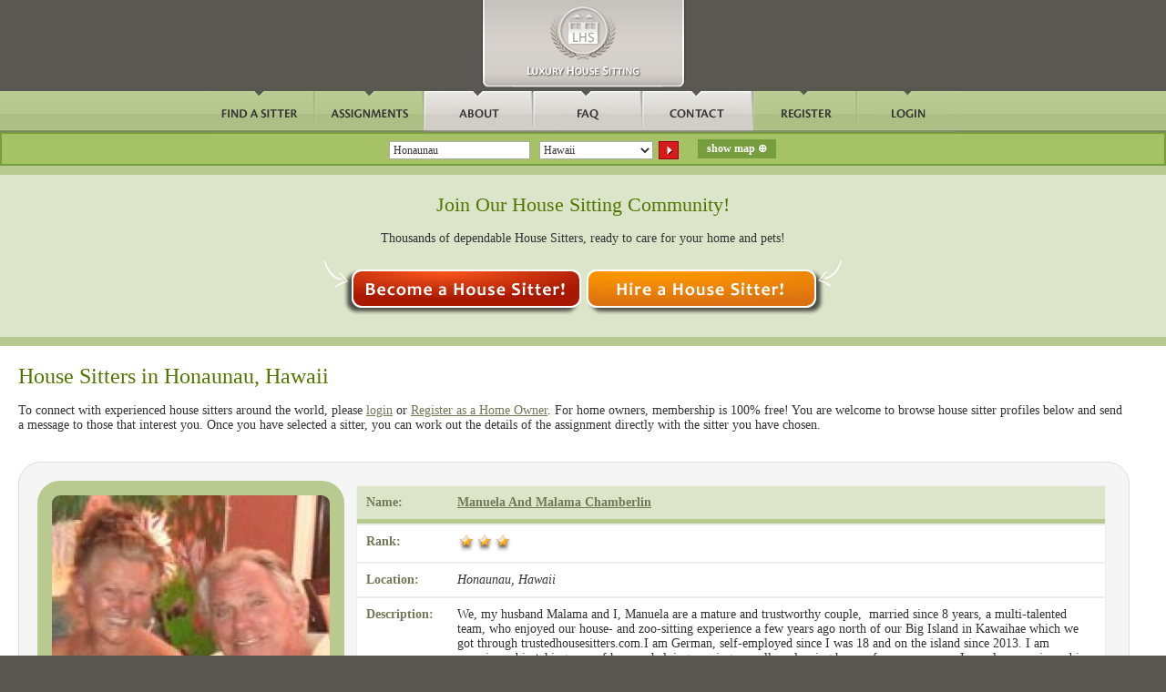

--- FILE ---
content_type: text/html; charset=UTF-8
request_url: https://www.luxuryhousesitting.com/search-house-sitters.php?zipcode=Honaunau&location=Hawaii
body_size: 69421
content:
<!DOCTYPE HTML PUBLIC "-//W3C//DTD HTML 4.01 Transitional//EN" "http://www.w3.org/TR/xhtml1/DTD/xhtml1-transitional.dtd">
<html>

<head>


<!-- Google tag (gtag.js) -->
<script async src="https://www.googletagmanager.com/gtag/js?id=G-02X1YRYGMR"></script>
<script>
  window.dataLayer = window.dataLayer || [];
  function gtag(){dataLayer.push(arguments);}
  gtag('js', new Date());

  gtag('config', 'G-02X1YRYGMR');
</script>


<title>Hawaii House Sitters - Responsible House Sitters in Hawaii</title>

<link rel="shortcut icon" type="image/ico" href="images/favicon.ico">
<link rel="stylesheet" type="text/css" href="stylesheet.css">

<meta name="description" content="Find a House Sitter in Hawaii  - home owners are welcome to browse house sitter profiles and contact those whom they wish to interview">
<meta name="keywords" content="Find a House Sitter in Hawaii , Hawaii House Sitter, Hawaii Home Owner, Hawaii Home Sitter">
<meta name="subject" content="Luxury House Sitting">
<meta name="language" content="en-us">
<meta name="robots" content="index, follow">
<meta name="revisit-after" content="7  Days">
<meta name="rating" content="SAFE FOR KIDS">
<meta name="distribution" content="GLOBAL">
<meta name="classification" content="House Sitting - Home Sitter">
<meta name="MSSmartTagsPreventParsing" content="TRUE">
<meta name="copyright" content="Copyright 2008. Luxury House Sitting">

<meta http-equiv="imagetoolbar" content="no">
<meta http-equiv="Content-Type" content="text/html; charset=iso-8859-1">
<meta name="viewport" content="width=450">

<!-- javascript -->
<script type="text/javascript" language="javascript" src="showhide-div.js?v=944859355"></script>
<script type="text/javascript" language="javascript" src="mobile-width.js?v=1600183971"></script>
<script type="text/javascript" language="javascript" src="alert-box.js?v=687745823"></script>

	<script type="text/javascript" src="https://maps.googleapis.com/maps/api/js?key=AIzaSyACbDJBQ1q3n94i998TybqF8Fl7PZWFmxQ&callback=initMap&libraries=&v=weekly" defer></script>
	

</head>

<body onload="widthFunction();">

<div id="dialogoverlay" onclick="this.style.display='none'; document.getElementById('dialogbox').style.display='none';"></div>
<div id="dialogbox">
  <div>
    <div id="dialogboxhead"></div>
    <div id="dialogboxbody"></div>
    <div id="dialogboxfoot"></div>
  </div>
</div>

<div id="container">

	<div id="nav">
		<p class="center"><a href="index.php"><img src="images/logo.png" border="0" alt="Luxury House Sitting Logo"></a></p>

<div id="mobilemenu" style="margin-top: 2px;">
	

			<div class="mobilenav">
			<img name="navmobile" src="images/nav-mobile.png" width="400" height="45" border="0" usemap="#m_navmobile" alt="">
			<map name="m_navmobile">
				<area shape="poly" coords="301,0,399,0,399,48,301,48,301,0" href="login.php" target="_self" title="Member Login" alt="Member Login" >
				<area shape="poly" coords="200,0,299,0,299,48,200,48,200,0" href="register.php" target="_self" title="Register at Luxury House Sitting" alt="Register at Luxury House Sitting" >
				<area shape="poly" coords="100,0,199,0,199,48,100,48,100,0" href="homes.php" target="_self" title="Find a House Sitting Assignment" alt="Find a House Sitting Assignment" >
				<area shape="poly" coords="0,0,98,0,98,48,0,48,0,0" href="search-house-sitters.php" target="_self" title="Find a House Sitter" alt="Find a House Sitter" >
			</map>
		</div>
		
</div>

	
<div id="fullnav" style="width: 825px; margin: auto; margin-top: 2px;">
	
			<img name="nav" src="images/nav.png" width="825" height="45" border="0" usemap="#m_nav" alt="">
		<map name="m_nav">
			<area shape="poly" coords="714,0,826,0,826,48,714,48,714,0" href="login.php" target="_self" title="Member Login" alt="Member Login" >
			<area shape="poly" coords="595,0,712,0,712,48,595,48,595,0" href="register.php" target="_self" title="Homeowner & House Sitter Registration" alt="Homeowner & House Sitter Registration" >
			<area shape="poly" coords="476,0,593,0,593,48,476,48,476,0" href="contact.php" target="_self" title="Contact Us" alt="Contact Us" >
			<area shape="poly" coords="357,0,474,0,474,48,357,48,357,0" href="faq.php" target="_self" title="Frequently Asked Questions" alt="Frequently Asked Questions" >
			<area shape="poly" coords="238,0,355,0,355,48,238,48,238,0" href="articles.php" target="_self" title="Learn more about Luxury House Sitting" alt="Learn more about Luxury House Sitting" >
			<area shape="poly" coords="119,0,236,0,236,48,119,48,119,0" href="homes.php" target="_self" title="Find House Sitting Opportunities" alt="Find House Sitting Opportunities" >
			<area shape="poly" coords="0,0,117,0,117,48,0,48,0,0" href="search-house-sitters.php" target="_self" title="Find a House Sitter" alt="Find a House Sitter" >
		</map>
	</div>
	</div>
	
	<div id="body">
		<table border="0" cellpadding="0" cellspacing="0" width="100%">
			<tr>
							<td valign="top">
					<a name="search"></a>
					<div style="background-color: #779E3E; padding: 2px;">
						
													<!-- Screenshot of House Sitter Map -->
														
																			
						<script language="javascript" type="text/javascript">
							function checkLocation(){
								if (document.getElementById('location').value == '') { 
									alert('Please Select a State / Country');
									return false;
								}
								else {
									return true;
								}
							}
						</script>
						<!-- Search by Zip Form -->
						<div align="center" style="background-color: #A5C265; padding: 5px;">
							<form action="/search-house-sitters.php#map" method="get" style="padding: 0px; margin: 0px;" onsubmit="return checkLocation();">
								
																
								<table cellpadding="0" cellspacing="0" style="margin: auto;">
									<tr>
										<td valign="bottom">
											<p style="text-align: right; color: #FFFFFF; font-weight: bold;">
											<input type="text" id="zipcode" name="zipcode" value="Honaunau" onfocus="if(this.value=='Search by City'){ this.value=''; }" onblur="if(this.value==''){ this.value='Search by City'; }" size="20" style="padding-left: 4px; color: #333333; border: 1px solid #AAAAAA; height: 16px;">
											</p>
										</td>
										<td width="135" valign="bottom">
											<p style="text-align: right; color: #FFFFFF; font-weight: bold;">
											<select id="location" name="location" style=" height: 20px; color: #333333; border: 1px solid #AAAAAA;">
												<option value="">--- State / Country ---</option>
																
														<option value="Alaska" >Alaska</option>
																	
														<option value="Alabama" >Alabama</option>
																	
														<option value="Arkansas" >Arkansas</option>
																	
														<option value="Arizona" >Arizona</option>
																	
														<option value="California" >California</option>
																	
														<option value="Colorado" >Colorado</option>
																	
														<option value="Connecticut" >Connecticut</option>
																	
														<option value="District of Columbia" >District of Columbia</option>
																	
														<option value="Delaware" >Delaware</option>
																	
														<option value="Florida" >Florida</option>
																	
														<option value="Georgia" >Georgia</option>
																	
														<option value="Hawaii" selected>Hawaii</option>
																	
														<option value="Iowa" >Iowa</option>
																	
														<option value="Idaho" >Idaho</option>
																	
														<option value="Illinois" >Illinois</option>
																	
														<option value="Indiana" >Indiana</option>
																	
														<option value="Kansas" >Kansas</option>
																	
														<option value="Kentucky" >Kentucky</option>
																	
														<option value="Louisiana" >Louisiana</option>
																	
														<option value="Massachusetts" >Massachusetts</option>
																	
														<option value="Maryland" >Maryland</option>
																	
														<option value="Maine" >Maine</option>
																	
														<option value="Michigan" >Michigan</option>
																	
														<option value="Minnesota" >Minnesota</option>
																	
														<option value="Missouri" >Missouri</option>
																	
														<option value="Mississippi" >Mississippi</option>
																	
														<option value="Montana" >Montana</option>
																	
														<option value="North Carolina" >North Carolina</option>
																	
														<option value="North Dakota" >North Dakota</option>
																	
														<option value="Nebraska" >Nebraska</option>
																	
														<option value="New Hampshire" >New Hampshire</option>
																	
														<option value="New Jersey" >New Jersey</option>
																	
														<option value="New Mexico" >New Mexico</option>
																	
														<option value="Nevada" >Nevada</option>
																	
														<option value="New York" >New York</option>
																	
														<option value="Ohio" >Ohio</option>
																	
														<option value="Oklahoma" >Oklahoma</option>
																	
														<option value="Oregon" >Oregon</option>
																	
														<option value="Pennsylvania" >Pennsylvania</option>
																	
														<option value="Rhode Island" >Rhode Island</option>
																	
														<option value="South Carolina" >South Carolina</option>
																	
														<option value="South Dakota" >South Dakota</option>
																	
														<option value="Tennessee" >Tennessee</option>
																	
														<option value="Texas" >Texas</option>
																	
														<option value="Utah" >Utah</option>
																	
														<option value="Virginia" >Virginia</option>
																	
														<option value="Vermont" >Vermont</option>
																	
														<option value="Washington" >Washington</option>
																	
														<option value="Wisconsin" >Wisconsin</option>
																	
														<option value="West Virginia" >West Virginia</option>
																	
														<option value="Wyoming" >Wyoming</option>
																									<option value="">---------------</option>
																
														<option value="Africa" >Africa</option>
																	
														<option value="Argentina" >Argentina</option>
																	
														<option value="Asia" >Asia</option>
																	
														<option value="Austria" >Austria</option>
																	
														<option value="Australia" >Australia</option>
																	
														<option value="Bahamas" >Bahamas</option>
																	
														<option value="Barbados" >Barbados</option>
																	
														<option value="Belarus" >Belarus</option>
																	
														<option value="Belgium" >Belgium</option>
																	
														<option value="Belize" >Belize</option>
																	
														<option value="Bolivia" >Bolivia</option>
																	
														<option value="Brazil" >Brazil</option>
																	
														<option value="Bulgaria" >Bulgaria</option>
																	
														<option value="Caribbean" >Caribbean</option>
																	
														<option value="Canada" >Canada</option>
																	
														<option value="Central America" >Central America</option>
																	
														<option value="Chile" >Chile</option>
																	
														<option value="China" >China</option>
																	
														<option value="Colombia" >Colombia</option>
																	
														<option value="Costa Rica" >Costa Rica</option>
																	
														<option value="Cuba" >Cuba</option>
																	
														<option value="Cyprus" >Cyprus</option>
																	
														<option value="Czech Rebublic" >Czech Rebublic</option>
																	
														<option value="Denmark" >Denmark</option>
																	
														<option value="Dominican Republic" >Dominican Republic</option>
																	
														<option value="Dubai" >Dubai</option>
																	
														<option value="Ecuador" >Ecuador</option>
																	
														<option value="Egypt" >Egypt</option>
																	
														<option value="Europe" >Europe</option>
																	
														<option value="Estonia" >Estonia</option>
																	
														<option value="Fiji" >Fiji</option>
																	
														<option value="Finland" >Finland</option>
																	
														<option value="France" >France</option>
																	
														<option value="French Guiana" >French Guiana</option>
																	
														<option value="Germany" >Germany</option>
																	
														<option value="Gibraltar" >Gibraltar</option>
																	
														<option value="Greece" >Greece</option>
																	
														<option value="Guatemala" >Guatemala</option>
																	
														<option value="Honduras" >Honduras</option>
																	
														<option value="Hungary" >Hungary</option>
																	
														<option value="Hong Kong" >Hong Kong</option>
																	
														<option value="Iceland" >Iceland</option>
																	
														<option value="Indonesia" >Indonesia</option>
																	
														<option value="India" >India</option>
																	
														<option value="Ireland" >Ireland</option>
																	
														<option value="Israel" >Israel</option>
																	
														<option value="Italy" >Italy</option>
																	
														<option value="Jamaica" >Jamaica</option>
																	
														<option value="Japan" >Japan</option>
																	
														<option value="Jordan" >Jordan</option>
																	
														<option value="Kriti" >Kriti</option>
																	
														<option value="Lithuania" >Lithuania</option>
																	
														<option value="Malta" >Malta</option>
																	
														<option value="Mexico" >Mexico</option>
																	
														<option value="Mediterranean" >Mediterranean</option>
																	
														<option value="Middle East" >Middle East</option>
																	
														<option value="Netherlands" >Netherlands</option>
																	
														<option value="New Zealand" >New Zealand</option>
																	
														<option value="Nicaragua" >Nicaragua</option>
																	
														<option value="North Korea" >North Korea</option>
																	
														<option value="Norway" >Norway</option>
																	
														<option value="Panama" >Panama</option>
																	
														<option value="Paraguay" >Paraguay</option>
																	
														<option value="Peru" >Peru</option>
																	
														<option value="Poland" >Poland</option>
																	
														<option value="Portugal" >Portugal</option>
																	
														<option value="Philippines" >Philippines</option>
																	
														<option value="Puerto Rico" >Puerto Rico</option>
																	
														<option value="Romania" >Romania</option>
																	
														<option value="Russia" >Russia</option>
																	
														<option value="Scotland" >Scotland</option>
																	
														<option value="Serbia" >Serbia</option>
																	
														<option value="Singapore" >Singapore</option>
																	
														<option value="South America" >South America</option>
																	
														<option value="South Africa" >South Africa</option>
																	
														<option value="South Georgia" >South Georgia</option>
																	
														<option value="South Korea" >South Korea</option>
																	
														<option value="South Pacific" >South Pacific</option>
																	
														<option value="Spain" >Spain</option>
																	
														<option value="Sweden" >Sweden</option>
																	
														<option value="Switzerland" >Switzerland</option>
																	
														<option value="Sri Lanka" >Sri Lanka</option>
																	
														<option value="Taiwan" >Taiwan</option>
																	
														<option value="Thailand" >Thailand</option>
																	
														<option value="Tonga" >Tonga</option>
																	
														<option value="Turkey" >Turkey</option>
																	
														<option value="Ukraine" >Ukraine</option>
																	
														<option value="United Arab Emirates" >United Arab Emirates</option>
																	
														<option value="United Kingdom" >United Kingdom</option>
																	
														<option value="Uruguay" >Uruguay</option>
																	
														<option value="US Virgin Islands" >US Virgin Islands</option>
																	
														<option value="Venezuela" >Venezuela</option>
																	
														<option value="Vietnam" >Vietnam</option>
																								</select>
											</p>
										</td>
										<td width="28" valign="bottom">
											<p style="text-align: right; color: #FFFFFF; font-weight: bold;">
											<input type="image" src="images/submit.jpg" name="search" style="border: 0px;">
											</p>
										</td>
										<td style="padding-left: 20px;">
																								<p class="right"><input type="button" value="show map &#8853;" style="cursor: pointer; background-color: #779E3E; padding: 3px 10px; border: 1px solid #A5C265; color: #FFFFFF; font-weight: bold;" onclick="Alert.render('Register or Login to view our Map of House Sitters','register');"></p>
																						</td>
									</tr>
								</table>
							</form>
						</div>
					</div>
						
											<div style="padding: 20px; background-color: #DCE4C9; border-top: 10px solid #B8CA90; border-bottom: 10px solid #B8CA90;">
							<h2 style="text-align: center;">Join Our House Sitting Community!</h2>
							<br>
							<p class="center">Thousands of dependable House Sitters, ready to care for your home and pets!</p>
							<br>
							<p class="center" style="white-space: nowrap;"><input type="image" src="images/bttn-register-today.png" value="Register Today" onclick="window.location='https://www.luxuryhousesitting.com/register.php?type=sitters'" style="border: 0px; background-color: transparent; width:48%; max-width: 282px;"> <input type="image" src="images/bttn-register-homeowners.png" value="Register Today" onclick="window.location='https://www.luxuryhousesitting.com/register.php?type=owners'" style="border: 0px; background-color: transparent; width:48%; max-width: 282px;"></p>
						</div>
												
					<div style="padding: 20px 40px 30px 20px;">
						
													<h1>House Sitters in Honaunau, Hawaii</h1>
							<br>
							<p>To connect with experienced house sitters around the world, please <a href="login.php">login</a> or <a href="register.php?type=owners">Register as a Home Owner</a>.  For home owners, membership is 100% free! You are welcome to browse house sitter profiles below and send a message to those that interest you. Once you have selected a sitter, you can work out the details of the assignment directly with the sitter you have chosen.</p>
							<br>
														<br>
																<table cellpadding="20" cellspacing="0" border="0" width="100%" style="background-color: #F5F5F5; border: 1px solid #DDDDDD; border-radius: 25px;">
										<tr>
											<td>
												<div style="width: 325px; float: left; margin-right: 20px;">
																											<div onclick="window.location='member-profile.php?id=85860'" style="background-image: url('memberpics/orig/85860.jpg'); background-width: 305px; background-position: center; background-repeat: no-repeat; background-color: #B8CA90; background-size: cover; width: 305px; height: 250px; margin: 0px 20px 20px 0px; float: left; border: 16px solid #B8CA90; border-radius: 25px; cursor: pointer;"></div>
																										
																											<p class="center"><input type="image" src="images/bttn-send-message.png" alt="Send Message to this House Sitter" onclick="Alert.render('Register or Login to to contact this House Sitter','register');" style="background-color: #FFFFFF; border: 1px solid #CCCCCC;"></p>
																											
												</div>
												<table cellpadding="0" cellspacing="5" border="0" style="min-width: 250px;">
													<tr>
														<td>
															<table width="100%" cellpadding="10" cellspacing="0" border="0" style="background-color: #FFFFFF; border: 1px solid #EEEEEE;">
																<tr>
																	<td width="80" valign="top" style="padding: 10px; background-color: #DCE4C9; border-bottom: 5px solid #B8CA90;">
																		<p><span class="green"><b>Name:</b></span></p>
																	</td>
																	<td valign="top" style="padding: 10px; background-color: #DCE4C9; border-bottom: 5px solid #B8CA90;">
																		<p class="green"><a href="member-profile.php?id=85860">Manuela And Malama Chamberlin</a></p>
																	</td>
																</tr>
															</table>
															<table width="100%" cellpadding="10" cellspacing="0" border="0" style="background-color: #FFFFFF; border: 1px solid #EEEEEE;">
																<tr>
																	<td width="80" valign="top"><p><span class="green"><b>Rank:</b></span></p></td>
																	<td valign="top" style="padding-right: 20px;">
																		<p>
																		<img src="images/star.jpg" border="0" width="20" height="20" style="vertical-align:text-bottom;" alt="star"><img src="images/star.jpg" border="0" width="20" height="20" style="vertical-align:text-bottom;" alt="star"><img src="images/star.jpg" border="0" width="20" height="20" style="vertical-align:text-bottom;" alt="star">																		</p>
																	</td>
																</tr>
															</table>
															<table width="100%" cellpadding="10" cellspacing="0" border="0" style="background-color: #FFFFFF; border: 1px solid #EEEEEE;">
																<tr>
																	<td width="80" valign="top"><p><span class="green"><b>Location:</b></span></p></td>
																	<td valign="top" style="padding-right: 20px;">
																		<p><i><a style="text-decoration: none; color: #333333;" href="search-house-sitters.php?zipcode=Honaunau&location=Hawaii" title="View House Sitting Assignments in Honaunau, Hawaii">Honaunau, Hawaii</a></i></p>
																	</td>
																</tr>
															</table>
																														<table width="100%" cellpadding="10" cellspacing="0" border="0" style="background-color: #FFFFFF; border: 1px solid #EEEEEE;">
																<tr>
																	<td width="80" valign="top"><p><span class="green"><b>Description:</b></span></p></td>
																	<td valign="top" style="padding-right: 20px;">
																		<p>We, my husband Malama and I, Manuela are a mature and trustworthy couple,&nbsp; married since 8 years, a multi-talented team, who enjoyed our house- and zoo-sitting experience a few years ago north of our Big Island in Kawaihae which we got through trustedhousesitters.com.I am German, self-employed since I was 18 and on the island since 2013. I am experienced in taking care of houses, helping moving as well as cleaning houses for new owners. I am also experienced in many aspects of vacation rental operations.Malama is a professional landscaper and gardener for decades. Born and raised on Oahu, polyglot, world traveler, translator, back on the Big Island since 2001&nbsp; and avid outrigger canoe paddler.&nbsp;We are available immediately and are looking forward to our next adventure in Hawaii preferably here on our beloved Big Island.&nbsp;Always best alohaManuela and Malama <a href="member-profile.php?id=85860">read more</a></p>
																	</td>
																</tr>
															</table>
															
															<div style="margin-right: 15px;">
																<p class="right"><i>profile viewed 2,957 times</i></p>
															</div>
														</td>
													</tr>
												</table>
											</td>
										</tr>
									</table>
									<br>
															<br>
												<table cellpadding="0" border="0" width="100%">
							<tr>
															<td valign="top">
									<div style="padding: 20px; background-color: #DCE4C9; border-top: 10px solid #B8CA90;">
										<h2>United States</h2>
									</div>
									<div>
																				<div style="padding: 10px 20px; background-color: #F5F5F5; border: 2px solid #DDDDDD; float: left; width: 15%; min-width: 130px;">
												<p class="center"><a href="search-house-sitters.php?location=Alaska">Alaska</a> &nbsp;</p>
											</div>
																						<div style="padding: 10px 20px; background-color: #F5F5F5; border: 2px solid #DDDDDD; float: left; width: 15%; min-width: 130px;">
												<p class="center"><a href="search-house-sitters.php?location=Alabama">Alabama</a> &nbsp;</p>
											</div>
																						<div style="padding: 10px 20px; background-color: #F5F5F5; border: 2px solid #DDDDDD; float: left; width: 15%; min-width: 130px;">
												<p class="center"><a href="search-house-sitters.php?location=Arkansas">Arkansas</a> &nbsp;</p>
											</div>
																						<div style="padding: 10px 20px; background-color: #F5F5F5; border: 2px solid #DDDDDD; float: left; width: 15%; min-width: 130px;">
												<p class="center"><a href="search-house-sitters.php?location=Arizona">Arizona</a> &nbsp;</p>
											</div>
																						<div style="padding: 10px 20px; background-color: #F5F5F5; border: 2px solid #DDDDDD; float: left; width: 15%; min-width: 130px;">
												<p class="center"><a href="search-house-sitters.php?location=California">California</a> &nbsp;</p>
											</div>
																						<div style="padding: 10px 20px; background-color: #F5F5F5; border: 2px solid #DDDDDD; float: left; width: 15%; min-width: 130px;">
												<p class="center"><a href="search-house-sitters.php?location=Colorado">Colorado</a> &nbsp;</p>
											</div>
																						<div style="padding: 10px 20px; background-color: #F5F5F5; border: 2px solid #DDDDDD; float: left; width: 15%; min-width: 130px;">
												<p class="center"><a href="search-house-sitters.php?location=Connecticut">Connecticut</a> &nbsp;</p>
											</div>
																						<div style="padding: 10px 20px; background-color: #F5F5F5; border: 2px solid #DDDDDD; float: left; width: 15%; min-width: 130px;">
												<p class="center"><a href="search-house-sitters.php?location=District of Columbia">District of Columbia</a> &nbsp;</p>
											</div>
																						<div style="padding: 10px 20px; background-color: #F5F5F5; border: 2px solid #DDDDDD; float: left; width: 15%; min-width: 130px;">
												<p class="center"><a href="search-house-sitters.php?location=Delaware">Delaware</a> &nbsp;</p>
											</div>
																						<div style="padding: 10px 20px; background-color: #F5F5F5; border: 2px solid #DDDDDD; float: left; width: 15%; min-width: 130px;">
												<p class="center"><a href="search-house-sitters.php?location=Florida">Florida</a> &nbsp;</p>
											</div>
																						<div style="padding: 10px 20px; background-color: #F5F5F5; border: 2px solid #DDDDDD; float: left; width: 15%; min-width: 130px;">
												<p class="center"><a href="search-house-sitters.php?location=Georgia">Georgia</a> &nbsp;</p>
											</div>
																						<div style="padding: 10px 20px; background-color: #F5F5F5; border: 2px solid #DDDDDD; float: left; width: 15%; min-width: 130px;">
												<p class="center"><a href="search-house-sitters.php?location=Hawaii">Hawaii</a> &nbsp;</p>
											</div>
																						<div style="padding: 10px 20px; background-color: #F5F5F5; border: 2px solid #DDDDDD; float: left; width: 15%; min-width: 130px;">
												<p class="center"><a href="search-house-sitters.php?location=Iowa">Iowa</a> &nbsp;</p>
											</div>
																						<div style="padding: 10px 20px; background-color: #F5F5F5; border: 2px solid #DDDDDD; float: left; width: 15%; min-width: 130px;">
												<p class="center"><a href="search-house-sitters.php?location=Idaho">Idaho</a> &nbsp;</p>
											</div>
																						<div style="padding: 10px 20px; background-color: #F5F5F5; border: 2px solid #DDDDDD; float: left; width: 15%; min-width: 130px;">
												<p class="center"><a href="search-house-sitters.php?location=Illinois">Illinois</a> &nbsp;</p>
											</div>
																						<div style="padding: 10px 20px; background-color: #F5F5F5; border: 2px solid #DDDDDD; float: left; width: 15%; min-width: 130px;">
												<p class="center"><a href="search-house-sitters.php?location=Indiana">Indiana</a> &nbsp;</p>
											</div>
																						<div style="padding: 10px 20px; background-color: #F5F5F5; border: 2px solid #DDDDDD; float: left; width: 15%; min-width: 130px;">
												<p class="center"><a href="search-house-sitters.php?location=Kansas">Kansas</a> &nbsp;</p>
											</div>
																						<div style="padding: 10px 20px; background-color: #F5F5F5; border: 2px solid #DDDDDD; float: left; width: 15%; min-width: 130px;">
												<p class="center"><a href="search-house-sitters.php?location=Kentucky">Kentucky</a> &nbsp;</p>
											</div>
																						<div style="padding: 10px 20px; background-color: #F5F5F5; border: 2px solid #DDDDDD; float: left; width: 15%; min-width: 130px;">
												<p class="center"><a href="search-house-sitters.php?location=Louisiana">Louisiana</a> &nbsp;</p>
											</div>
																						<div style="padding: 10px 20px; background-color: #F5F5F5; border: 2px solid #DDDDDD; float: left; width: 15%; min-width: 130px;">
												<p class="center"><a href="search-house-sitters.php?location=Massachusetts">Massachusetts</a> &nbsp;</p>
											</div>
																						<div style="padding: 10px 20px; background-color: #F5F5F5; border: 2px solid #DDDDDD; float: left; width: 15%; min-width: 130px;">
												<p class="center"><a href="search-house-sitters.php?location=Maryland">Maryland</a> &nbsp;</p>
											</div>
																						<div style="padding: 10px 20px; background-color: #F5F5F5; border: 2px solid #DDDDDD; float: left; width: 15%; min-width: 130px;">
												<p class="center"><a href="search-house-sitters.php?location=Maine">Maine</a> &nbsp;</p>
											</div>
																						<div style="padding: 10px 20px; background-color: #F5F5F5; border: 2px solid #DDDDDD; float: left; width: 15%; min-width: 130px;">
												<p class="center"><a href="search-house-sitters.php?location=Michigan">Michigan</a> &nbsp;</p>
											</div>
																						<div style="padding: 10px 20px; background-color: #F5F5F5; border: 2px solid #DDDDDD; float: left; width: 15%; min-width: 130px;">
												<p class="center"><a href="search-house-sitters.php?location=Minnesota">Minnesota</a> &nbsp;</p>
											</div>
																						<div style="padding: 10px 20px; background-color: #F5F5F5; border: 2px solid #DDDDDD; float: left; width: 15%; min-width: 130px;">
												<p class="center"><a href="search-house-sitters.php?location=Missouri">Missouri</a> &nbsp;</p>
											</div>
																						<div style="padding: 10px 20px; background-color: #F5F5F5; border: 2px solid #DDDDDD; float: left; width: 15%; min-width: 130px;">
												<p class="center"><a href="search-house-sitters.php?location=Mississippi">Mississippi</a> &nbsp;</p>
											</div>
																						<div style="padding: 10px 20px; background-color: #F5F5F5; border: 2px solid #DDDDDD; float: left; width: 15%; min-width: 130px;">
												<p class="center"><a href="search-house-sitters.php?location=Montana">Montana</a> &nbsp;</p>
											</div>
																						<div style="padding: 10px 20px; background-color: #F5F5F5; border: 2px solid #DDDDDD; float: left; width: 15%; min-width: 130px;">
												<p class="center"><a href="search-house-sitters.php?location=North Carolina">North Carolina</a> &nbsp;</p>
											</div>
																						<div style="padding: 10px 20px; background-color: #F5F5F5; border: 2px solid #DDDDDD; float: left; width: 15%; min-width: 130px;">
												<p class="center"><a href="search-house-sitters.php?location=North Dakota">North Dakota</a> &nbsp;</p>
											</div>
																						<div style="padding: 10px 20px; background-color: #F5F5F5; border: 2px solid #DDDDDD; float: left; width: 15%; min-width: 130px;">
												<p class="center"><a href="search-house-sitters.php?location=Nebraska">Nebraska</a> &nbsp;</p>
											</div>
																						<div style="padding: 10px 20px; background-color: #F5F5F5; border: 2px solid #DDDDDD; float: left; width: 15%; min-width: 130px;">
												<p class="center"><a href="search-house-sitters.php?location=New Hampshire">New Hampshire</a> &nbsp;</p>
											</div>
																						<div style="padding: 10px 20px; background-color: #F5F5F5; border: 2px solid #DDDDDD; float: left; width: 15%; min-width: 130px;">
												<p class="center"><a href="search-house-sitters.php?location=New Jersey">New Jersey</a> &nbsp;</p>
											</div>
																						<div style="padding: 10px 20px; background-color: #F5F5F5; border: 2px solid #DDDDDD; float: left; width: 15%; min-width: 130px;">
												<p class="center"><a href="search-house-sitters.php?location=New Mexico">New Mexico</a> &nbsp;</p>
											</div>
																						<div style="padding: 10px 20px; background-color: #F5F5F5; border: 2px solid #DDDDDD; float: left; width: 15%; min-width: 130px;">
												<p class="center"><a href="search-house-sitters.php?location=Nevada">Nevada</a> &nbsp;</p>
											</div>
																						<div style="padding: 10px 20px; background-color: #F5F5F5; border: 2px solid #DDDDDD; float: left; width: 15%; min-width: 130px;">
												<p class="center"><a href="search-house-sitters.php?location=New York">New York</a> &nbsp;</p>
											</div>
																						<div style="padding: 10px 20px; background-color: #F5F5F5; border: 2px solid #DDDDDD; float: left; width: 15%; min-width: 130px;">
												<p class="center"><a href="search-house-sitters.php?location=Ohio">Ohio</a> &nbsp;</p>
											</div>
																						<div style="padding: 10px 20px; background-color: #F5F5F5; border: 2px solid #DDDDDD; float: left; width: 15%; min-width: 130px;">
												<p class="center"><a href="search-house-sitters.php?location=Oklahoma">Oklahoma</a> &nbsp;</p>
											</div>
																						<div style="padding: 10px 20px; background-color: #F5F5F5; border: 2px solid #DDDDDD; float: left; width: 15%; min-width: 130px;">
												<p class="center"><a href="search-house-sitters.php?location=Oregon">Oregon</a> &nbsp;</p>
											</div>
																						<div style="padding: 10px 20px; background-color: #F5F5F5; border: 2px solid #DDDDDD; float: left; width: 15%; min-width: 130px;">
												<p class="center"><a href="search-house-sitters.php?location=Pennsylvania">Pennsylvania</a> &nbsp;</p>
											</div>
																						<div style="padding: 10px 20px; background-color: #F5F5F5; border: 2px solid #DDDDDD; float: left; width: 15%; min-width: 130px;">
												<p class="center"><a href="search-house-sitters.php?location=Rhode Island">Rhode Island</a> &nbsp;</p>
											</div>
																						<div style="padding: 10px 20px; background-color: #F5F5F5; border: 2px solid #DDDDDD; float: left; width: 15%; min-width: 130px;">
												<p class="center"><a href="search-house-sitters.php?location=South Carolina">South Carolina</a> &nbsp;</p>
											</div>
																						<div style="padding: 10px 20px; background-color: #F5F5F5; border: 2px solid #DDDDDD; float: left; width: 15%; min-width: 130px;">
												<p class="center"><a href="search-house-sitters.php?location=South Dakota">South Dakota</a> &nbsp;</p>
											</div>
																						<div style="padding: 10px 20px; background-color: #F5F5F5; border: 2px solid #DDDDDD; float: left; width: 15%; min-width: 130px;">
												<p class="center"><a href="search-house-sitters.php?location=Tennessee">Tennessee</a> &nbsp;</p>
											</div>
																						<div style="padding: 10px 20px; background-color: #F5F5F5; border: 2px solid #DDDDDD; float: left; width: 15%; min-width: 130px;">
												<p class="center"><a href="search-house-sitters.php?location=Texas">Texas</a> &nbsp;</p>
											</div>
																						<div style="padding: 10px 20px; background-color: #F5F5F5; border: 2px solid #DDDDDD; float: left; width: 15%; min-width: 130px;">
												<p class="center"><a href="search-house-sitters.php?location=Utah">Utah</a> &nbsp;</p>
											</div>
																						<div style="padding: 10px 20px; background-color: #F5F5F5; border: 2px solid #DDDDDD; float: left; width: 15%; min-width: 130px;">
												<p class="center"><a href="search-house-sitters.php?location=Virginia">Virginia</a> &nbsp;</p>
											</div>
																						<div style="padding: 10px 20px; background-color: #F5F5F5; border: 2px solid #DDDDDD; float: left; width: 15%; min-width: 130px;">
												<p class="center"><a href="search-house-sitters.php?location=Vermont">Vermont</a> &nbsp;</p>
											</div>
																						<div style="padding: 10px 20px; background-color: #F5F5F5; border: 2px solid #DDDDDD; float: left; width: 15%; min-width: 130px;">
												<p class="center"><a href="search-house-sitters.php?location=Washington">Washington</a> &nbsp;</p>
											</div>
																						<div style="padding: 10px 20px; background-color: #F5F5F5; border: 2px solid #DDDDDD; float: left; width: 15%; min-width: 130px;">
												<p class="center"><a href="search-house-sitters.php?location=Wisconsin">Wisconsin</a> &nbsp;</p>
											</div>
																						<div style="padding: 10px 20px; background-color: #F5F5F5; border: 2px solid #DDDDDD; float: left; width: 15%; min-width: 130px;">
												<p class="center"><a href="search-house-sitters.php?location=West Virginia">West Virginia</a> &nbsp;</p>
											</div>
																						<div style="padding: 10px 20px; background-color: #F5F5F5; border: 2px solid #DDDDDD; float: left; width: 15%; min-width: 130px;">
												<p class="center"><a href="search-house-sitters.php?location=Wyoming">Wyoming</a> &nbsp;</p>
											</div>
																				</div>
								</td>
							</tr>
							<tr>
															<td valign="top">
									<div style="padding: 20px; background-color: #DCE4C9; border-top: 10px solid #B8CA90;">
										<h2>International</h2>
									</div>
									<div>
																				<div style="padding: 10px 20px; background-color: #F5F5F5; border: 2px solid #DDDDDD; float: left; width: 15%; min-width: 130px;">
												<p class="center"><a href="search-house-sitters.php?location=Africa">Africa</a> &nbsp;</p>
											</div>
																						<div style="padding: 10px 20px; background-color: #F5F5F5; border: 2px solid #DDDDDD; float: left; width: 15%; min-width: 130px;">
												<p class="center"><a href="search-house-sitters.php?location=Argentina">Argentina</a> &nbsp;</p>
											</div>
																						<div style="padding: 10px 20px; background-color: #F5F5F5; border: 2px solid #DDDDDD; float: left; width: 15%; min-width: 130px;">
												<p class="center"><a href="search-house-sitters.php?location=Asia">Asia</a> &nbsp;</p>
											</div>
																						<div style="padding: 10px 20px; background-color: #F5F5F5; border: 2px solid #DDDDDD; float: left; width: 15%; min-width: 130px;">
												<p class="center"><a href="search-house-sitters.php?location=Austria">Austria</a> &nbsp;</p>
											</div>
																						<div style="padding: 10px 20px; background-color: #F5F5F5; border: 2px solid #DDDDDD; float: left; width: 15%; min-width: 130px;">
												<p class="center"><a href="search-house-sitters.php?location=Australia">Australia</a> &nbsp;</p>
											</div>
																						<div style="padding: 10px 20px; background-color: #F5F5F5; border: 2px solid #DDDDDD; float: left; width: 15%; min-width: 130px;">
												<p class="center"><a href="search-house-sitters.php?location=Bahamas">Bahamas</a> &nbsp;</p>
											</div>
																						<div style="padding: 10px 20px; background-color: #F5F5F5; border: 2px solid #DDDDDD; float: left; width: 15%; min-width: 130px;">
												<p class="center"><a href="search-house-sitters.php?location=Barbados">Barbados</a> &nbsp;</p>
											</div>
																						<div style="padding: 10px 20px; background-color: #F5F5F5; border: 2px solid #DDDDDD; float: left; width: 15%; min-width: 130px;">
												<p class="center"><a href="search-house-sitters.php?location=Belarus">Belarus</a> &nbsp;</p>
											</div>
																						<div style="padding: 10px 20px; background-color: #F5F5F5; border: 2px solid #DDDDDD; float: left; width: 15%; min-width: 130px;">
												<p class="center"><a href="search-house-sitters.php?location=Belgium">Belgium</a> &nbsp;</p>
											</div>
																						<div style="padding: 10px 20px; background-color: #F5F5F5; border: 2px solid #DDDDDD; float: left; width: 15%; min-width: 130px;">
												<p class="center"><a href="search-house-sitters.php?location=Belize">Belize</a> &nbsp;</p>
											</div>
																						<div style="padding: 10px 20px; background-color: #F5F5F5; border: 2px solid #DDDDDD; float: left; width: 15%; min-width: 130px;">
												<p class="center"><a href="search-house-sitters.php?location=Bolivia">Bolivia</a> &nbsp;</p>
											</div>
																						<div style="padding: 10px 20px; background-color: #F5F5F5; border: 2px solid #DDDDDD; float: left; width: 15%; min-width: 130px;">
												<p class="center"><a href="search-house-sitters.php?location=Brazil">Brazil</a> &nbsp;</p>
											</div>
																						<div style="padding: 10px 20px; background-color: #F5F5F5; border: 2px solid #DDDDDD; float: left; width: 15%; min-width: 130px;">
												<p class="center"><a href="search-house-sitters.php?location=Bulgaria">Bulgaria</a> &nbsp;</p>
											</div>
																						<div style="padding: 10px 20px; background-color: #F5F5F5; border: 2px solid #DDDDDD; float: left; width: 15%; min-width: 130px;">
												<p class="center"><a href="search-house-sitters.php?location=Caribbean">Caribbean</a> &nbsp;</p>
											</div>
																						<div style="padding: 10px 20px; background-color: #F5F5F5; border: 2px solid #DDDDDD; float: left; width: 15%; min-width: 130px;">
												<p class="center"><a href="search-house-sitters.php?location=Canada">Canada</a> &nbsp;</p>
											</div>
																						<div style="padding: 10px 20px; background-color: #F5F5F5; border: 2px solid #DDDDDD; float: left; width: 15%; min-width: 130px;">
												<p class="center"><a href="search-house-sitters.php?location=Central America">Central America</a> &nbsp;</p>
											</div>
																						<div style="padding: 10px 20px; background-color: #F5F5F5; border: 2px solid #DDDDDD; float: left; width: 15%; min-width: 130px;">
												<p class="center"><a href="search-house-sitters.php?location=Chile">Chile</a> &nbsp;</p>
											</div>
																						<div style="padding: 10px 20px; background-color: #F5F5F5; border: 2px solid #DDDDDD; float: left; width: 15%; min-width: 130px;">
												<p class="center"><a href="search-house-sitters.php?location=China">China</a> &nbsp;</p>
											</div>
																						<div style="padding: 10px 20px; background-color: #F5F5F5; border: 2px solid #DDDDDD; float: left; width: 15%; min-width: 130px;">
												<p class="center"><a href="search-house-sitters.php?location=Colombia">Colombia</a> &nbsp;</p>
											</div>
																						<div style="padding: 10px 20px; background-color: #F5F5F5; border: 2px solid #DDDDDD; float: left; width: 15%; min-width: 130px;">
												<p class="center"><a href="search-house-sitters.php?location=Costa Rica">Costa Rica</a> &nbsp;</p>
											</div>
																						<div style="padding: 10px 20px; background-color: #F5F5F5; border: 2px solid #DDDDDD; float: left; width: 15%; min-width: 130px;">
												<p class="center"><a href="search-house-sitters.php?location=Cuba">Cuba</a> &nbsp;</p>
											</div>
																						<div style="padding: 10px 20px; background-color: #F5F5F5; border: 2px solid #DDDDDD; float: left; width: 15%; min-width: 130px;">
												<p class="center"><a href="search-house-sitters.php?location=Cyprus">Cyprus</a> &nbsp;</p>
											</div>
																						<div style="padding: 10px 20px; background-color: #F5F5F5; border: 2px solid #DDDDDD; float: left; width: 15%; min-width: 130px;">
												<p class="center"><a href="search-house-sitters.php?location=Czech Rebublic">Czech Rebublic</a> &nbsp;</p>
											</div>
																						<div style="padding: 10px 20px; background-color: #F5F5F5; border: 2px solid #DDDDDD; float: left; width: 15%; min-width: 130px;">
												<p class="center"><a href="search-house-sitters.php?location=Denmark">Denmark</a> &nbsp;</p>
											</div>
																						<div style="padding: 10px 20px; background-color: #F5F5F5; border: 2px solid #DDDDDD; float: left; width: 15%; min-width: 130px;">
												<p class="center"><a href="search-house-sitters.php?location=Dominican Republic">Dominican Republic</a> &nbsp;</p>
											</div>
																						<div style="padding: 10px 20px; background-color: #F5F5F5; border: 2px solid #DDDDDD; float: left; width: 15%; min-width: 130px;">
												<p class="center"><a href="search-house-sitters.php?location=Dubai">Dubai</a> &nbsp;</p>
											</div>
																						<div style="padding: 10px 20px; background-color: #F5F5F5; border: 2px solid #DDDDDD; float: left; width: 15%; min-width: 130px;">
												<p class="center"><a href="search-house-sitters.php?location=Ecuador">Ecuador</a> &nbsp;</p>
											</div>
																						<div style="padding: 10px 20px; background-color: #F5F5F5; border: 2px solid #DDDDDD; float: left; width: 15%; min-width: 130px;">
												<p class="center"><a href="search-house-sitters.php?location=Egypt">Egypt</a> &nbsp;</p>
											</div>
																						<div style="padding: 10px 20px; background-color: #F5F5F5; border: 2px solid #DDDDDD; float: left; width: 15%; min-width: 130px;">
												<p class="center"><a href="search-house-sitters.php?location=Europe">Europe</a> &nbsp;</p>
											</div>
																						<div style="padding: 10px 20px; background-color: #F5F5F5; border: 2px solid #DDDDDD; float: left; width: 15%; min-width: 130px;">
												<p class="center"><a href="search-house-sitters.php?location=Estonia">Estonia</a> &nbsp;</p>
											</div>
																						<div style="padding: 10px 20px; background-color: #F5F5F5; border: 2px solid #DDDDDD; float: left; width: 15%; min-width: 130px;">
												<p class="center"><a href="search-house-sitters.php?location=Fiji">Fiji</a> &nbsp;</p>
											</div>
																						<div style="padding: 10px 20px; background-color: #F5F5F5; border: 2px solid #DDDDDD; float: left; width: 15%; min-width: 130px;">
												<p class="center"><a href="search-house-sitters.php?location=Finland">Finland</a> &nbsp;</p>
											</div>
																						<div style="padding: 10px 20px; background-color: #F5F5F5; border: 2px solid #DDDDDD; float: left; width: 15%; min-width: 130px;">
												<p class="center"><a href="search-house-sitters.php?location=France">France</a> &nbsp;</p>
											</div>
																						<div style="padding: 10px 20px; background-color: #F5F5F5; border: 2px solid #DDDDDD; float: left; width: 15%; min-width: 130px;">
												<p class="center"><a href="search-house-sitters.php?location=French Guiana">French Guiana</a> &nbsp;</p>
											</div>
																						<div style="padding: 10px 20px; background-color: #F5F5F5; border: 2px solid #DDDDDD; float: left; width: 15%; min-width: 130px;">
												<p class="center"><a href="search-house-sitters.php?location=Germany">Germany</a> &nbsp;</p>
											</div>
																						<div style="padding: 10px 20px; background-color: #F5F5F5; border: 2px solid #DDDDDD; float: left; width: 15%; min-width: 130px;">
												<p class="center"><a href="search-house-sitters.php?location=Gibraltar">Gibraltar</a> &nbsp;</p>
											</div>
																						<div style="padding: 10px 20px; background-color: #F5F5F5; border: 2px solid #DDDDDD; float: left; width: 15%; min-width: 130px;">
												<p class="center"><a href="search-house-sitters.php?location=Greece">Greece</a> &nbsp;</p>
											</div>
																						<div style="padding: 10px 20px; background-color: #F5F5F5; border: 2px solid #DDDDDD; float: left; width: 15%; min-width: 130px;">
												<p class="center"><a href="search-house-sitters.php?location=Guatemala">Guatemala</a> &nbsp;</p>
											</div>
																						<div style="padding: 10px 20px; background-color: #F5F5F5; border: 2px solid #DDDDDD; float: left; width: 15%; min-width: 130px;">
												<p class="center"><a href="search-house-sitters.php?location=Honduras">Honduras</a> &nbsp;</p>
											</div>
																						<div style="padding: 10px 20px; background-color: #F5F5F5; border: 2px solid #DDDDDD; float: left; width: 15%; min-width: 130px;">
												<p class="center"><a href="search-house-sitters.php?location=Hungary">Hungary</a> &nbsp;</p>
											</div>
																						<div style="padding: 10px 20px; background-color: #F5F5F5; border: 2px solid #DDDDDD; float: left; width: 15%; min-width: 130px;">
												<p class="center"><a href="search-house-sitters.php?location=Hong Kong">Hong Kong</a> &nbsp;</p>
											</div>
																						<div style="padding: 10px 20px; background-color: #F5F5F5; border: 2px solid #DDDDDD; float: left; width: 15%; min-width: 130px;">
												<p class="center"><a href="search-house-sitters.php?location=Iceland">Iceland</a> &nbsp;</p>
											</div>
																						<div style="padding: 10px 20px; background-color: #F5F5F5; border: 2px solid #DDDDDD; float: left; width: 15%; min-width: 130px;">
												<p class="center"><a href="search-house-sitters.php?location=Indonesia">Indonesia</a> &nbsp;</p>
											</div>
																						<div style="padding: 10px 20px; background-color: #F5F5F5; border: 2px solid #DDDDDD; float: left; width: 15%; min-width: 130px;">
												<p class="center"><a href="search-house-sitters.php?location=India">India</a> &nbsp;</p>
											</div>
																						<div style="padding: 10px 20px; background-color: #F5F5F5; border: 2px solid #DDDDDD; float: left; width: 15%; min-width: 130px;">
												<p class="center"><a href="search-house-sitters.php?location=Ireland">Ireland</a> &nbsp;</p>
											</div>
																						<div style="padding: 10px 20px; background-color: #F5F5F5; border: 2px solid #DDDDDD; float: left; width: 15%; min-width: 130px;">
												<p class="center"><a href="search-house-sitters.php?location=Israel">Israel</a> &nbsp;</p>
											</div>
																						<div style="padding: 10px 20px; background-color: #F5F5F5; border: 2px solid #DDDDDD; float: left; width: 15%; min-width: 130px;">
												<p class="center"><a href="search-house-sitters.php?location=Italy">Italy</a> &nbsp;</p>
											</div>
																						<div style="padding: 10px 20px; background-color: #F5F5F5; border: 2px solid #DDDDDD; float: left; width: 15%; min-width: 130px;">
												<p class="center"><a href="search-house-sitters.php?location=Jamaica">Jamaica</a> &nbsp;</p>
											</div>
																						<div style="padding: 10px 20px; background-color: #F5F5F5; border: 2px solid #DDDDDD; float: left; width: 15%; min-width: 130px;">
												<p class="center"><a href="search-house-sitters.php?location=Japan">Japan</a> &nbsp;</p>
											</div>
																						<div style="padding: 10px 20px; background-color: #F5F5F5; border: 2px solid #DDDDDD; float: left; width: 15%; min-width: 130px;">
												<p class="center"><a href="search-house-sitters.php?location=Jordan">Jordan</a> &nbsp;</p>
											</div>
																						<div style="padding: 10px 20px; background-color: #F5F5F5; border: 2px solid #DDDDDD; float: left; width: 15%; min-width: 130px;">
												<p class="center"><a href="search-house-sitters.php?location=Kriti">Kriti</a> &nbsp;</p>
											</div>
																						<div style="padding: 10px 20px; background-color: #F5F5F5; border: 2px solid #DDDDDD; float: left; width: 15%; min-width: 130px;">
												<p class="center"><a href="search-house-sitters.php?location=Lithuania">Lithuania</a> &nbsp;</p>
											</div>
																						<div style="padding: 10px 20px; background-color: #F5F5F5; border: 2px solid #DDDDDD; float: left; width: 15%; min-width: 130px;">
												<p class="center"><a href="search-house-sitters.php?location=Malta">Malta</a> &nbsp;</p>
											</div>
																						<div style="padding: 10px 20px; background-color: #F5F5F5; border: 2px solid #DDDDDD; float: left; width: 15%; min-width: 130px;">
												<p class="center"><a href="search-house-sitters.php?location=Mexico">Mexico</a> &nbsp;</p>
											</div>
																						<div style="padding: 10px 20px; background-color: #F5F5F5; border: 2px solid #DDDDDD; float: left; width: 15%; min-width: 130px;">
												<p class="center"><a href="search-house-sitters.php?location=Mediterranean">Mediterranean</a> &nbsp;</p>
											</div>
																						<div style="padding: 10px 20px; background-color: #F5F5F5; border: 2px solid #DDDDDD; float: left; width: 15%; min-width: 130px;">
												<p class="center"><a href="search-house-sitters.php?location=Middle East">Middle East</a> &nbsp;</p>
											</div>
																						<div style="padding: 10px 20px; background-color: #F5F5F5; border: 2px solid #DDDDDD; float: left; width: 15%; min-width: 130px;">
												<p class="center"><a href="search-house-sitters.php?location=Netherlands">Netherlands</a> &nbsp;</p>
											</div>
																						<div style="padding: 10px 20px; background-color: #F5F5F5; border: 2px solid #DDDDDD; float: left; width: 15%; min-width: 130px;">
												<p class="center"><a href="search-house-sitters.php?location=New Zealand">New Zealand</a> &nbsp;</p>
											</div>
																						<div style="padding: 10px 20px; background-color: #F5F5F5; border: 2px solid #DDDDDD; float: left; width: 15%; min-width: 130px;">
												<p class="center"><a href="search-house-sitters.php?location=Nicaragua">Nicaragua</a> &nbsp;</p>
											</div>
																						<div style="padding: 10px 20px; background-color: #F5F5F5; border: 2px solid #DDDDDD; float: left; width: 15%; min-width: 130px;">
												<p class="center"><a href="search-house-sitters.php?location=North Korea">North Korea</a> &nbsp;</p>
											</div>
																						<div style="padding: 10px 20px; background-color: #F5F5F5; border: 2px solid #DDDDDD; float: left; width: 15%; min-width: 130px;">
												<p class="center"><a href="search-house-sitters.php?location=Norway">Norway</a> &nbsp;</p>
											</div>
																						<div style="padding: 10px 20px; background-color: #F5F5F5; border: 2px solid #DDDDDD; float: left; width: 15%; min-width: 130px;">
												<p class="center"><a href="search-house-sitters.php?location=Panama">Panama</a> &nbsp;</p>
											</div>
																						<div style="padding: 10px 20px; background-color: #F5F5F5; border: 2px solid #DDDDDD; float: left; width: 15%; min-width: 130px;">
												<p class="center"><a href="search-house-sitters.php?location=Paraguay">Paraguay</a> &nbsp;</p>
											</div>
																						<div style="padding: 10px 20px; background-color: #F5F5F5; border: 2px solid #DDDDDD; float: left; width: 15%; min-width: 130px;">
												<p class="center"><a href="search-house-sitters.php?location=Peru">Peru</a> &nbsp;</p>
											</div>
																						<div style="padding: 10px 20px; background-color: #F5F5F5; border: 2px solid #DDDDDD; float: left; width: 15%; min-width: 130px;">
												<p class="center"><a href="search-house-sitters.php?location=Poland">Poland</a> &nbsp;</p>
											</div>
																						<div style="padding: 10px 20px; background-color: #F5F5F5; border: 2px solid #DDDDDD; float: left; width: 15%; min-width: 130px;">
												<p class="center"><a href="search-house-sitters.php?location=Portugal">Portugal</a> &nbsp;</p>
											</div>
																						<div style="padding: 10px 20px; background-color: #F5F5F5; border: 2px solid #DDDDDD; float: left; width: 15%; min-width: 130px;">
												<p class="center"><a href="search-house-sitters.php?location=Philippines">Philippines</a> &nbsp;</p>
											</div>
																						<div style="padding: 10px 20px; background-color: #F5F5F5; border: 2px solid #DDDDDD; float: left; width: 15%; min-width: 130px;">
												<p class="center"><a href="search-house-sitters.php?location=Puerto Rico">Puerto Rico</a> &nbsp;</p>
											</div>
																						<div style="padding: 10px 20px; background-color: #F5F5F5; border: 2px solid #DDDDDD; float: left; width: 15%; min-width: 130px;">
												<p class="center"><a href="search-house-sitters.php?location=Romania">Romania</a> &nbsp;</p>
											</div>
																						<div style="padding: 10px 20px; background-color: #F5F5F5; border: 2px solid #DDDDDD; float: left; width: 15%; min-width: 130px;">
												<p class="center"><a href="search-house-sitters.php?location=Russia">Russia</a> &nbsp;</p>
											</div>
																						<div style="padding: 10px 20px; background-color: #F5F5F5; border: 2px solid #DDDDDD; float: left; width: 15%; min-width: 130px;">
												<p class="center"><a href="search-house-sitters.php?location=Scotland">Scotland</a> &nbsp;</p>
											</div>
																						<div style="padding: 10px 20px; background-color: #F5F5F5; border: 2px solid #DDDDDD; float: left; width: 15%; min-width: 130px;">
												<p class="center"><a href="search-house-sitters.php?location=Serbia">Serbia</a> &nbsp;</p>
											</div>
																						<div style="padding: 10px 20px; background-color: #F5F5F5; border: 2px solid #DDDDDD; float: left; width: 15%; min-width: 130px;">
												<p class="center"><a href="search-house-sitters.php?location=Singapore">Singapore</a> &nbsp;</p>
											</div>
																						<div style="padding: 10px 20px; background-color: #F5F5F5; border: 2px solid #DDDDDD; float: left; width: 15%; min-width: 130px;">
												<p class="center"><a href="search-house-sitters.php?location=South America">South America</a> &nbsp;</p>
											</div>
																						<div style="padding: 10px 20px; background-color: #F5F5F5; border: 2px solid #DDDDDD; float: left; width: 15%; min-width: 130px;">
												<p class="center"><a href="search-house-sitters.php?location=South Africa">South Africa</a> &nbsp;</p>
											</div>
																						<div style="padding: 10px 20px; background-color: #F5F5F5; border: 2px solid #DDDDDD; float: left; width: 15%; min-width: 130px;">
												<p class="center"><a href="search-house-sitters.php?location=South Georgia">South Georgia</a> &nbsp;</p>
											</div>
																						<div style="padding: 10px 20px; background-color: #F5F5F5; border: 2px solid #DDDDDD; float: left; width: 15%; min-width: 130px;">
												<p class="center"><a href="search-house-sitters.php?location=South Korea">South Korea</a> &nbsp;</p>
											</div>
																						<div style="padding: 10px 20px; background-color: #F5F5F5; border: 2px solid #DDDDDD; float: left; width: 15%; min-width: 130px;">
												<p class="center"><a href="search-house-sitters.php?location=South Pacific">South Pacific</a> &nbsp;</p>
											</div>
																						<div style="padding: 10px 20px; background-color: #F5F5F5; border: 2px solid #DDDDDD; float: left; width: 15%; min-width: 130px;">
												<p class="center"><a href="search-house-sitters.php?location=Spain">Spain</a> &nbsp;</p>
											</div>
																						<div style="padding: 10px 20px; background-color: #F5F5F5; border: 2px solid #DDDDDD; float: left; width: 15%; min-width: 130px;">
												<p class="center"><a href="search-house-sitters.php?location=Sweden">Sweden</a> &nbsp;</p>
											</div>
																						<div style="padding: 10px 20px; background-color: #F5F5F5; border: 2px solid #DDDDDD; float: left; width: 15%; min-width: 130px;">
												<p class="center"><a href="search-house-sitters.php?location=Switzerland">Switzerland</a> &nbsp;</p>
											</div>
																						<div style="padding: 10px 20px; background-color: #F5F5F5; border: 2px solid #DDDDDD; float: left; width: 15%; min-width: 130px;">
												<p class="center"><a href="search-house-sitters.php?location=Sri Lanka">Sri Lanka</a> &nbsp;</p>
											</div>
																						<div style="padding: 10px 20px; background-color: #F5F5F5; border: 2px solid #DDDDDD; float: left; width: 15%; min-width: 130px;">
												<p class="center"><a href="search-house-sitters.php?location=Taiwan">Taiwan</a> &nbsp;</p>
											</div>
																						<div style="padding: 10px 20px; background-color: #F5F5F5; border: 2px solid #DDDDDD; float: left; width: 15%; min-width: 130px;">
												<p class="center"><a href="search-house-sitters.php?location=Thailand">Thailand</a> &nbsp;</p>
											</div>
																						<div style="padding: 10px 20px; background-color: #F5F5F5; border: 2px solid #DDDDDD; float: left; width: 15%; min-width: 130px;">
												<p class="center"><a href="search-house-sitters.php?location=Tonga">Tonga</a> &nbsp;</p>
											</div>
																						<div style="padding: 10px 20px; background-color: #F5F5F5; border: 2px solid #DDDDDD; float: left; width: 15%; min-width: 130px;">
												<p class="center"><a href="search-house-sitters.php?location=Turkey">Turkey</a> &nbsp;</p>
											</div>
																						<div style="padding: 10px 20px; background-color: #F5F5F5; border: 2px solid #DDDDDD; float: left; width: 15%; min-width: 130px;">
												<p class="center"><a href="search-house-sitters.php?location=Ukraine">Ukraine</a> &nbsp;</p>
											</div>
																						<div style="padding: 10px 20px; background-color: #F5F5F5; border: 2px solid #DDDDDD; float: left; width: 15%; min-width: 130px;">
												<p class="center"><a href="search-house-sitters.php?location=United Arab Emirates">United Arab Emirates</a> &nbsp;</p>
											</div>
																						<div style="padding: 10px 20px; background-color: #F5F5F5; border: 2px solid #DDDDDD; float: left; width: 15%; min-width: 130px;">
												<p class="center"><a href="search-house-sitters.php?location=United Kingdom">United Kingdom</a> &nbsp;</p>
											</div>
																						<div style="padding: 10px 20px; background-color: #F5F5F5; border: 2px solid #DDDDDD; float: left; width: 15%; min-width: 130px;">
												<p class="center"><a href="search-house-sitters.php?location=Uruguay">Uruguay</a> &nbsp;</p>
											</div>
																						<div style="padding: 10px 20px; background-color: #F5F5F5; border: 2px solid #DDDDDD; float: left; width: 15%; min-width: 130px;">
												<p class="center"><a href="search-house-sitters.php?location=US Virgin Islands">US Virgin Islands</a> &nbsp;</p>
											</div>
																						<div style="padding: 10px 20px; background-color: #F5F5F5; border: 2px solid #DDDDDD; float: left; width: 15%; min-width: 130px;">
												<p class="center"><a href="search-house-sitters.php?location=Venezuela">Venezuela</a> &nbsp;</p>
											</div>
																						<div style="padding: 10px 20px; background-color: #F5F5F5; border: 2px solid #DDDDDD; float: left; width: 15%; min-width: 130px;">
												<p class="center"><a href="search-house-sitters.php?location=Vietnam">Vietnam</a> &nbsp;</p>
											</div>
																				</div>
								</td>
							</tr>
						</table>
						
											</div>
				</td>
			</tr>
		</table>
		
	</div>
	
	<div id="footer">
		
<br>
<br>
<br>

<div style="padding: 20px; min-height: 400px; max-width: 800px; margin: auto;">

	<div style="max-width: 350px; min-width: 300px; float: left;">
	
		<p class="footer">&bull; &nbsp;<a class="footer" href="homes.php">Search House Sitting Assignments</a></p>
		<p class="footer">&bull; &nbsp;<a class="footer" href="search-house-sitters.php">Find a House Sitter</a></p>
		<p class="footer">&bull; &nbsp;<a class="footer" href="articles.php">Learn more about House Sitting</a></p>
		<p class="footer">&bull; &nbsp;<a class="footer" href="contact.php">Contact Us</a></p>
		<p class="footer">&bull; &nbsp;<a class="footer" href="terms.php" target="_blank">Terms</a></p>
	
		<div style="padding: 16px 0px;">
			<a href="https://www.facebook.com/luxuryhousesitting" target="_blank"><img src="https://www.luxuryhousesitting.com/images/facebook-clear.png" width="50" alt="Facebook"></a>
			<!-- 
			<a href="https://www.instagram.com/luxuryhousesitting" target="_blank"><img src="https://www.luxuryhousesitting.com/images/instagram-clear.png" width="50" alt="Instagram"></a>
			<a href="https://www.youtube.com/@luxuryhousesitting" target="_blank"><img src="https://www.luxuryhousesitting.com/images/youtube-clear.png" width="50" alt="Youtube"></a>
			-->
		</div>
		
	</div>
	<div style="max-width: 400px; min-width: 400px; float: left;">
		<br>
		<p class="center"><a href="http://www.luxuryhousesitting.com"><img src="images/logo-seal.png" border="0" width="100"></a></p>
		<p class="center"><a class="footer" href="http://www.luxuryhousesitting.com">Luxury House Sitting</a></p>
		<p class="white" style="text-align: center; font-size: 14px;">Copyright &copy; 2026</p>
		
		<br>
			</div>
	
</div>

	
		</div>
	
</div>



</body>

</html>


--- FILE ---
content_type: application/javascript
request_url: https://www.luxuryhousesitting.com/showhide-div.js?v=944859355
body_size: 950
content:
// Show & Hide a DIV layer
function showHideDiv(divname){
	
	if( document.getElementById(divname).style.display == "none")
		document.getElementById(divname).style.display = "block";
	else 
		document.getElementById(divname).style.display = "none";
}

// Show a DIV layer
function showDiv(divname){
	document.getElementById(divname).style.display = "block";
}

// Hide a DIV layer
function hideDiv(divname){
	document.getElementById(divname).style.display = "none";
}

// Hide Facebook Box on click outside of DIV
window.document.onclick=check;
function check(e){
	var target = (e && e.target) || (event && event.srcElement);
	var obj = document.getElementById('facebook');
	if (obj.style.display=='block'){
		checkParent(target)?obj.style.display='none':null;
	}
}
function checkParent(t){
	while(t.parentNode){
		if(t==document.getElementById('facebook')){
			return false
		}
		t=t.parentNode
	}
	return true
} 

--- FILE ---
content_type: application/javascript
request_url: https://www.luxuryhousesitting.com/mobile-width.js?v=1600183971
body_size: 1043
content:
var lock = false;

function toggleLock(){
	if (lock == true){
		lock = false;	
	}
	else{
		lock = true;	
	}
}

function widthFunction(){
	// Always Show Mobile Menu
	// showDiv("mobilemenu");
	
	if (lock == false){
		// Show Mobile Platform
		if(window.innerWidth <= 800 || 
			navigator.userAgent.match(/Android/i) || 
			navigator.userAgent.match(/webOS/i) ||
        	navigator.userAgent.match(/iPhone/i) ||
        	navigator.userAgent.match(/iPod/i) ||
        	navigator.userAgent.match(/iPad/i) ||
        	navigator.userAgent.match(/Blackberry/i)){
			
			// Show Mobile Heading
			showDiv("mobilemenu");
			
			// Hide Full Heading
			hideDiv("fullnav");
			
			// Hide Panoramic Pic
			// hideDiv("panoramic");
			
		}
		// Show Full Site
		else {
			// Hide Mobile Heading
			hideDiv("mobilemenu");
			
			// Show Full Heading
			showDiv("fullnav");
			
			// Show Panoramic Pic
			showDiv("panoramic");
			
		}
	}
}

window.onload = widthFunction;
window.onresize = widthFunction;